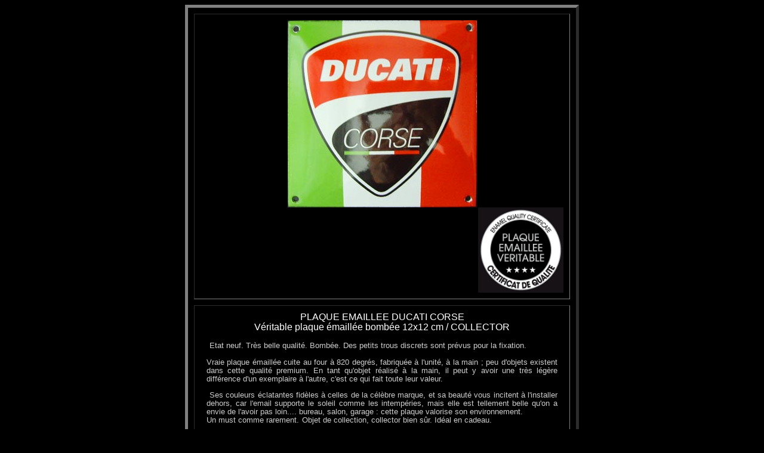

--- FILE ---
content_type: text/html
request_url: http://www.decobroc.com/11%20Plaques%20publicitaires/DUCATI%20CORSE%2012x12%20EMAIL.html
body_size: 1966
content:
<!DOCTYPE html PUBLIC "-//W3C//DTD HTML 4.01 Transitional//EN">

<html>

	<head>
		<meta http-equiv="content-type" content="text/html;charset=iso-8859-1">
		<meta name="generator" content="Adobe GoLive">
		<title>DUCATI CORSE plaque email vintage CORSICA ITALIA</title>
		<style type="text/css" media="screen"><!--
.Helvegriscentre   { color: #ccc; font-size: 10pt; font-family: Helvetica; line-height: 11pt; text-align: justify; margin-right: 5px; margin-left: 5px }
.HelvegriscentreZOOM { color: #ccc; font-size: 12pt; font-family: Helvetica; line-height: 13pt; text-align: center }
.HelveblancentreZOOM { color: white; font-size: 12pt; font-family: Helvetica; line-height: 13pt; text-align: center }
--></style>
	</head>

	<body bgcolor="black">
		<div align="center">
			<table width="660" border="5" cellspacing="10" cellpadding="10">
			  <tr align="center">
			    <td class="Helvegriscentre" align="center" valign="top"><div align="center"> 
			      <div align="center"> <img src="../decobrocphotosmd/DUCATI-CORSE-SQUARE-MD.jpg" alt="Plaque &eacute;maill&eacute;e FERRARI SCUDERIA FERRARI 328GTS 308 GTS BB" align="top" border="0"></div>
			      <img src="../decobrocphotosmd/DECO-LOGO-QUALITY.jpg" alt="plaque &eacute;maill&eacute;e &eacute;mail email enamel sign" height="143" border="0" align="right"></div></td>
		      </tr>
				<tr align="center">
				  <td class="Helvegriscentre" align="center" valign="top"><div class="HelveblancentreZOOM">
		        <p class="HelveblancentreZOOM"><span class="HelveblancentreZOOM"><span class="HelveblancentreZOOM">PLAQUE EMAILLEE DUCATI CORSE<br>
				        V&eacute;ritable plaque &eacute;maill&eacute;e bomb&eacute;e  12x12 cm</span></span> /  COLLECTOR</p>
			        </div>
				    <div class="Helvegriscentre">
				      <p class="Helvegriscentre"><span class="Helvegriscentre">Etat neuf. Tr&egrave;s belle qualit&eacute;. Bomb&eacute;e. Des petits trous discrets sont pr&eacute;vus pour la fixation.<br>
				      </span><span class="Helvegriscentre"><br>
			          Vraie plaque &eacute;maill&eacute;e cuite au four &agrave; 820 degr&eacute;s, fabriqu&eacute;e &agrave; l'unit&eacute;, &agrave; la main ; peu d'objets existent dans cette qualit&eacute; premium. En tant qu'objet r&eacute;alis&eacute; &agrave; la main, il peut y avoir une tr&egrave;s l&eacute;g&egrave;re diff&eacute;rence d'un exemplaire &agrave; l'autre, c'est ce qui fait toute leur valeur.</span></p>
				      <p class="Helvegriscentre"><span class="Helvegriscentre">			          Ses couleurs &eacute;clatantes fid&egrave;les &agrave; celles de la c&eacute;l&egrave;bre marque, et sa beaut&eacute; vous incitent &agrave; l'installer dehors, car l'email supporte le soleil comme les intemp&eacute;ries, mais elle est tellement belle qu'on a envie de l'avoir pas loin.... bureau, salon, garage : cette plaque valorise son environnement. <br>
			          Un must comme rarement.</span>Objet de collection, collector bien s&ucirc;r. Id&eacute;al en cadeau.<br>
				        <br>
                      <span class="Helvegriscentre"> L'objet de la photo est bien celui que vous recevrez, il est disponible et pr&ecirc;t &agrave; &ecirc;tre livr&eacute; chez vous. Les frais de livraison sont calcul&eacute;s automatiquement avant le paiement de votre commande.</span></p>
				      <div class="HelvegriscentreZOOM">
				        <p class="HelvegriscentreZOOM"><span class="HelveblancentreZOOM"><span class="HelvegriscentreZOOM"><span class="HelveblancentreZOOM">Prix unitaire : 84,90 EUR</span></span></span> OBJET DE COLLECTION / COLLECTOR</p>
				        <form target="paypal" action="https://www.paypal.com/cgi-bin/webscr" method="post">
				          <input type="hidden" name="cmd" value="_cart">
                          <input type="hidden" name="business" value="commande@decobroc.com">
                          <input type="hidden" name="lc" value="FR">
                          <input type="hidden" name="item_name" value="DUCATI CORSE / PLAQUE EMAILLEE 12x12 cm">
                          <input type="hidden" name="amount" value="84.90">
                          <input type="hidden" name="currency_code" value="EUR">
                          <input type="hidden" name="button_subtype" value="products">
                          <input type="hidden" name="cn" value="Ajouter des instructions particulieres">
                          <input type="hidden" name="no_shipping" value="2">
                          <input type="hidden" name="rm" value="1">
                          <input type="hidden" name="return" value="http://www.decobroc.com">
                          <input type="hidden" name="weight_unit" value="kgs">
                          <input type="hidden" name="add" value="1">
                          <input type="hidden" name="bn" value="PP-ShopCartBF:btn_cart_LG.gif:NonHosted">
                          <input type="image" src="https://www.paypal.com/fr_FR/FR/i/btn/btn_cart_LG.gif" border="0" name="submit2" alt="PayPal - la solution de paiement en ligne la plus simple et la plus s&eacute;curis&eacute;e !">
                          <img alt="" border="0" src="https://www.paypal.com/fr_FR/i/scr/pixel.gif" width="1" height="1">
			            </form>
				        </p>
			          </div>
			        </div></td>
			  </tr>
			</table>
		  <p><a href="../11 Plaque publicitaire deco.html"><img src="../1-haut/LOGO-DECOBROC.gif" alt="" border="0"></a></p>
			<p></p>
	</div>
	</body>

</html>